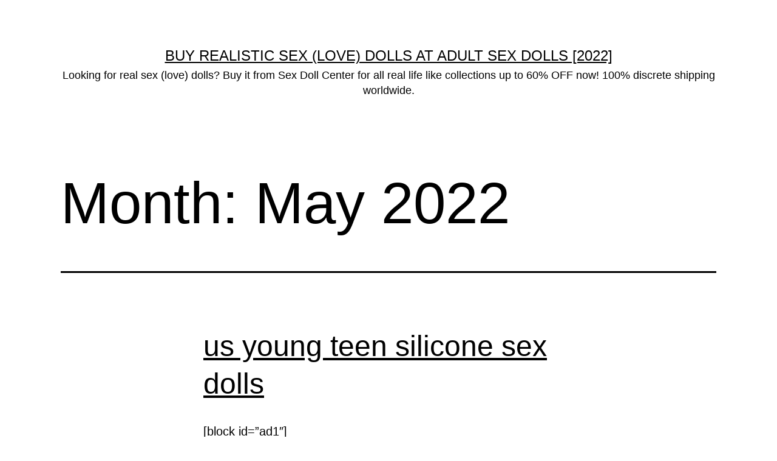

--- FILE ---
content_type: text/html; charset=UTF-8
request_url: https://adultsexdolls.xyz/2022/05/
body_size: 23374
content:
<!doctype html><html lang="en-US" ><head><meta charset="UTF-8" /><link data-optimized="2" rel="stylesheet" href="https://adultsexdolls.xyz/wp-content/litespeed/css/f53718f86f7937383db5eeb7074569ed.css?ver=5ff8a" /><meta name="viewport" content="width=device-width, initial-scale=1" /><meta name='robots' content='noindex, follow' /><title>May 2022 | Buy Realistic Sex (Love) Dolls at Adult Sex Dolls [2022]</title><meta property="og:locale" content="en_US" /><meta property="og:type" content="website" /><meta property="og:title" content="May 2022 | Buy Realistic Sex (Love) Dolls at Adult Sex Dolls [2022]" /><meta property="og:url" content="https://adultsexdolls.xyz/2022/05/" /><meta property="og:site_name" content="Buy Realistic Sex (Love) Dolls at Adult Sex Dolls [2022]" /><meta name="twitter:card" content="summary_large_image" /> <script type="application/ld+json" class="yoast-schema-graph">{"@context":"https://schema.org","@graph":[{"@type":"WebSite","@id":"https://adultsexdolls.xyz/#website","url":"https://adultsexdolls.xyz/","name":"Buy Realistic Sex (Love) Dolls at Adult Sex Dolls [2022]","description":"Looking for real sex (love) dolls? Buy it from Sex Doll Center for all real life like collections up to 60% OFF now! 100% discrete shipping worldwide.","potentialAction":[{"@type":"SearchAction","target":{"@type":"EntryPoint","urlTemplate":"https://adultsexdolls.xyz/?s={search_term_string}"},"query-input":"required name=search_term_string"}],"inLanguage":"en-US"},{"@type":"CollectionPage","@id":"https://adultsexdolls.xyz/2022/05/#webpage","url":"https://adultsexdolls.xyz/2022/05/","name":"May 2022 | Buy Realistic Sex (Love) Dolls at Adult Sex Dolls [2022]","isPartOf":{"@id":"https://adultsexdolls.xyz/#website"},"breadcrumb":{"@id":"https://adultsexdolls.xyz/2022/05/#breadcrumb"},"inLanguage":"en-US","potentialAction":[{"@type":"ReadAction","target":["https://adultsexdolls.xyz/2022/05/"]}]},{"@type":"BreadcrumbList","@id":"https://adultsexdolls.xyz/2022/05/#breadcrumb","itemListElement":[{"@type":"ListItem","position":1,"name":"Home","item":"https://adultsexdolls.xyz/"},{"@type":"ListItem","position":2,"name":"Archives for May 2022"}]}]}</script> <link rel="alternate" type="application/rss+xml" title="Buy Realistic Sex (Love) Dolls at Adult Sex Dolls [2022] &raquo; Feed" href="https://adultsexdolls.xyz/feed/" /><link rel="alternate" type="application/rss+xml" title="Buy Realistic Sex (Love) Dolls at Adult Sex Dolls [2022] &raquo; Comments Feed" href="https://adultsexdolls.xyz/comments/feed/" /><style id='wp-img-auto-sizes-contain-inline-css'>img:is([sizes=auto i],[sizes^="auto," i]){contain-intrinsic-size:3000px 1500px}
/*# sourceURL=wp-img-auto-sizes-contain-inline-css */</style><style id='wp-block-library-inline-css'>:root{--wp-block-synced-color:#7a00df;--wp-block-synced-color--rgb:122,0,223;--wp-bound-block-color:var(--wp-block-synced-color);--wp-editor-canvas-background:#ddd;--wp-admin-theme-color:#007cba;--wp-admin-theme-color--rgb:0,124,186;--wp-admin-theme-color-darker-10:#006ba1;--wp-admin-theme-color-darker-10--rgb:0,107,160.5;--wp-admin-theme-color-darker-20:#005a87;--wp-admin-theme-color-darker-20--rgb:0,90,135;--wp-admin-border-width-focus:2px}@media (min-resolution:192dpi){:root{--wp-admin-border-width-focus:1.5px}}.wp-element-button{cursor:pointer}:root .has-very-light-gray-background-color{background-color:#eee}:root .has-very-dark-gray-background-color{background-color:#313131}:root .has-very-light-gray-color{color:#eee}:root .has-very-dark-gray-color{color:#313131}:root .has-vivid-green-cyan-to-vivid-cyan-blue-gradient-background{background:linear-gradient(135deg,#00d084,#0693e3)}:root .has-purple-crush-gradient-background{background:linear-gradient(135deg,#34e2e4,#4721fb 50%,#ab1dfe)}:root .has-hazy-dawn-gradient-background{background:linear-gradient(135deg,#faaca8,#dad0ec)}:root .has-subdued-olive-gradient-background{background:linear-gradient(135deg,#fafae1,#67a671)}:root .has-atomic-cream-gradient-background{background:linear-gradient(135deg,#fdd79a,#004a59)}:root .has-nightshade-gradient-background{background:linear-gradient(135deg,#330968,#31cdcf)}:root .has-midnight-gradient-background{background:linear-gradient(135deg,#020381,#2874fc)}:root{--wp--preset--font-size--normal:16px;--wp--preset--font-size--huge:42px}.has-regular-font-size{font-size:1em}.has-larger-font-size{font-size:2.625em}.has-normal-font-size{font-size:var(--wp--preset--font-size--normal)}.has-huge-font-size{font-size:var(--wp--preset--font-size--huge)}.has-text-align-center{text-align:center}.has-text-align-left{text-align:left}.has-text-align-right{text-align:right}.has-fit-text{white-space:nowrap!important}#end-resizable-editor-section{display:none}.aligncenter{clear:both}.items-justified-left{justify-content:flex-start}.items-justified-center{justify-content:center}.items-justified-right{justify-content:flex-end}.items-justified-space-between{justify-content:space-between}.screen-reader-text{border:0;clip-path:inset(50%);height:1px;margin:-1px;overflow:hidden;padding:0;position:absolute;width:1px;word-wrap:normal!important}.screen-reader-text:focus{background-color:#ddd;clip-path:none;color:#444;display:block;font-size:1em;height:auto;left:5px;line-height:normal;padding:15px 23px 14px;text-decoration:none;top:5px;width:auto;z-index:100000}html :where(.has-border-color){border-style:solid}html :where([style*=border-top-color]){border-top-style:solid}html :where([style*=border-right-color]){border-right-style:solid}html :where([style*=border-bottom-color]){border-bottom-style:solid}html :where([style*=border-left-color]){border-left-style:solid}html :where([style*=border-width]){border-style:solid}html :where([style*=border-top-width]){border-top-style:solid}html :where([style*=border-right-width]){border-right-style:solid}html :where([style*=border-bottom-width]){border-bottom-style:solid}html :where([style*=border-left-width]){border-left-style:solid}html :where(img[class*=wp-image-]){height:auto;max-width:100%}:where(figure){margin:0 0 1em}html :where(.is-position-sticky){--wp-admin--admin-bar--position-offset:var(--wp-admin--admin-bar--height,0px)}@media screen and (max-width:600px){html :where(.is-position-sticky){--wp-admin--admin-bar--position-offset:0px}}

/*# sourceURL=wp-block-library-inline-css */</style><style id='wp-block-archives-inline-css'>.wp-block-archives{box-sizing:border-box}.wp-block-archives-dropdown label{display:block}
/*# sourceURL=https://adultsexdolls.xyz/wp-includes/blocks/archives/style.min.css */</style><style id='wp-block-latest-posts-inline-css'>.wp-block-latest-posts{box-sizing:border-box}.wp-block-latest-posts.alignleft{margin-right:2em}.wp-block-latest-posts.alignright{margin-left:2em}.wp-block-latest-posts.wp-block-latest-posts__list{list-style:none}.wp-block-latest-posts.wp-block-latest-posts__list li{clear:both;overflow-wrap:break-word}.wp-block-latest-posts.is-grid{display:flex;flex-wrap:wrap}.wp-block-latest-posts.is-grid li{margin:0 1.25em 1.25em 0;width:100%}@media (min-width:600px){.wp-block-latest-posts.columns-2 li{width:calc(50% - .625em)}.wp-block-latest-posts.columns-2 li:nth-child(2n){margin-right:0}.wp-block-latest-posts.columns-3 li{width:calc(33.33333% - .83333em)}.wp-block-latest-posts.columns-3 li:nth-child(3n){margin-right:0}.wp-block-latest-posts.columns-4 li{width:calc(25% - .9375em)}.wp-block-latest-posts.columns-4 li:nth-child(4n){margin-right:0}.wp-block-latest-posts.columns-5 li{width:calc(20% - 1em)}.wp-block-latest-posts.columns-5 li:nth-child(5n){margin-right:0}.wp-block-latest-posts.columns-6 li{width:calc(16.66667% - 1.04167em)}.wp-block-latest-posts.columns-6 li:nth-child(6n){margin-right:0}}:root :where(.wp-block-latest-posts.is-grid){padding:0}:root :where(.wp-block-latest-posts.wp-block-latest-posts__list){padding-left:0}.wp-block-latest-posts__post-author,.wp-block-latest-posts__post-date{display:block;font-size:.8125em}.wp-block-latest-posts__post-excerpt,.wp-block-latest-posts__post-full-content{margin-bottom:1em;margin-top:.5em}.wp-block-latest-posts__featured-image a{display:inline-block}.wp-block-latest-posts__featured-image img{height:auto;max-width:100%;width:auto}.wp-block-latest-posts__featured-image.alignleft{float:left;margin-right:1em}.wp-block-latest-posts__featured-image.alignright{float:right;margin-left:1em}.wp-block-latest-posts__featured-image.aligncenter{margin-bottom:1em;text-align:center}
/*# sourceURL=https://adultsexdolls.xyz/wp-includes/blocks/latest-posts/style.min.css */</style><style id='global-styles-inline-css'>:root{--wp--preset--aspect-ratio--square: 1;--wp--preset--aspect-ratio--4-3: 4/3;--wp--preset--aspect-ratio--3-4: 3/4;--wp--preset--aspect-ratio--3-2: 3/2;--wp--preset--aspect-ratio--2-3: 2/3;--wp--preset--aspect-ratio--16-9: 16/9;--wp--preset--aspect-ratio--9-16: 9/16;--wp--preset--color--black: #000000;--wp--preset--color--cyan-bluish-gray: #abb8c3;--wp--preset--color--white: #FFFFFF;--wp--preset--color--pale-pink: #f78da7;--wp--preset--color--vivid-red: #cf2e2e;--wp--preset--color--luminous-vivid-orange: #ff6900;--wp--preset--color--luminous-vivid-amber: #fcb900;--wp--preset--color--light-green-cyan: #7bdcb5;--wp--preset--color--vivid-green-cyan: #00d084;--wp--preset--color--pale-cyan-blue: #8ed1fc;--wp--preset--color--vivid-cyan-blue: #0693e3;--wp--preset--color--vivid-purple: #9b51e0;--wp--preset--color--dark-gray: #28303D;--wp--preset--color--gray: #39414D;--wp--preset--color--green: #D1E4DD;--wp--preset--color--blue: #D1DFE4;--wp--preset--color--purple: #D1D1E4;--wp--preset--color--red: #E4D1D1;--wp--preset--color--orange: #E4DAD1;--wp--preset--color--yellow: #EEEADD;--wp--preset--gradient--vivid-cyan-blue-to-vivid-purple: linear-gradient(135deg,rgb(6,147,227) 0%,rgb(155,81,224) 100%);--wp--preset--gradient--light-green-cyan-to-vivid-green-cyan: linear-gradient(135deg,rgb(122,220,180) 0%,rgb(0,208,130) 100%);--wp--preset--gradient--luminous-vivid-amber-to-luminous-vivid-orange: linear-gradient(135deg,rgb(252,185,0) 0%,rgb(255,105,0) 100%);--wp--preset--gradient--luminous-vivid-orange-to-vivid-red: linear-gradient(135deg,rgb(255,105,0) 0%,rgb(207,46,46) 100%);--wp--preset--gradient--very-light-gray-to-cyan-bluish-gray: linear-gradient(135deg,rgb(238,238,238) 0%,rgb(169,184,195) 100%);--wp--preset--gradient--cool-to-warm-spectrum: linear-gradient(135deg,rgb(74,234,220) 0%,rgb(151,120,209) 20%,rgb(207,42,186) 40%,rgb(238,44,130) 60%,rgb(251,105,98) 80%,rgb(254,248,76) 100%);--wp--preset--gradient--blush-light-purple: linear-gradient(135deg,rgb(255,206,236) 0%,rgb(152,150,240) 100%);--wp--preset--gradient--blush-bordeaux: linear-gradient(135deg,rgb(254,205,165) 0%,rgb(254,45,45) 50%,rgb(107,0,62) 100%);--wp--preset--gradient--luminous-dusk: linear-gradient(135deg,rgb(255,203,112) 0%,rgb(199,81,192) 50%,rgb(65,88,208) 100%);--wp--preset--gradient--pale-ocean: linear-gradient(135deg,rgb(255,245,203) 0%,rgb(182,227,212) 50%,rgb(51,167,181) 100%);--wp--preset--gradient--electric-grass: linear-gradient(135deg,rgb(202,248,128) 0%,rgb(113,206,126) 100%);--wp--preset--gradient--midnight: linear-gradient(135deg,rgb(2,3,129) 0%,rgb(40,116,252) 100%);--wp--preset--gradient--purple-to-yellow: linear-gradient(160deg, #D1D1E4 0%, #EEEADD 100%);--wp--preset--gradient--yellow-to-purple: linear-gradient(160deg, #EEEADD 0%, #D1D1E4 100%);--wp--preset--gradient--green-to-yellow: linear-gradient(160deg, #D1E4DD 0%, #EEEADD 100%);--wp--preset--gradient--yellow-to-green: linear-gradient(160deg, #EEEADD 0%, #D1E4DD 100%);--wp--preset--gradient--red-to-yellow: linear-gradient(160deg, #E4D1D1 0%, #EEEADD 100%);--wp--preset--gradient--yellow-to-red: linear-gradient(160deg, #EEEADD 0%, #E4D1D1 100%);--wp--preset--gradient--purple-to-red: linear-gradient(160deg, #D1D1E4 0%, #E4D1D1 100%);--wp--preset--gradient--red-to-purple: linear-gradient(160deg, #E4D1D1 0%, #D1D1E4 100%);--wp--preset--font-size--small: 18px;--wp--preset--font-size--medium: 20px;--wp--preset--font-size--large: 24px;--wp--preset--font-size--x-large: 42px;--wp--preset--font-size--extra-small: 16px;--wp--preset--font-size--normal: 20px;--wp--preset--font-size--extra-large: 40px;--wp--preset--font-size--huge: 96px;--wp--preset--font-size--gigantic: 144px;--wp--preset--spacing--20: 0.44rem;--wp--preset--spacing--30: 0.67rem;--wp--preset--spacing--40: 1rem;--wp--preset--spacing--50: 1.5rem;--wp--preset--spacing--60: 2.25rem;--wp--preset--spacing--70: 3.38rem;--wp--preset--spacing--80: 5.06rem;--wp--preset--shadow--natural: 6px 6px 9px rgba(0, 0, 0, 0.2);--wp--preset--shadow--deep: 12px 12px 50px rgba(0, 0, 0, 0.4);--wp--preset--shadow--sharp: 6px 6px 0px rgba(0, 0, 0, 0.2);--wp--preset--shadow--outlined: 6px 6px 0px -3px rgb(255, 255, 255), 6px 6px rgb(0, 0, 0);--wp--preset--shadow--crisp: 6px 6px 0px rgb(0, 0, 0);}:where(.is-layout-flex){gap: 0.5em;}:where(.is-layout-grid){gap: 0.5em;}body .is-layout-flex{display: flex;}.is-layout-flex{flex-wrap: wrap;align-items: center;}.is-layout-flex > :is(*, div){margin: 0;}body .is-layout-grid{display: grid;}.is-layout-grid > :is(*, div){margin: 0;}:where(.wp-block-columns.is-layout-flex){gap: 2em;}:where(.wp-block-columns.is-layout-grid){gap: 2em;}:where(.wp-block-post-template.is-layout-flex){gap: 1.25em;}:where(.wp-block-post-template.is-layout-grid){gap: 1.25em;}.has-black-color{color: var(--wp--preset--color--black) !important;}.has-cyan-bluish-gray-color{color: var(--wp--preset--color--cyan-bluish-gray) !important;}.has-white-color{color: var(--wp--preset--color--white) !important;}.has-pale-pink-color{color: var(--wp--preset--color--pale-pink) !important;}.has-vivid-red-color{color: var(--wp--preset--color--vivid-red) !important;}.has-luminous-vivid-orange-color{color: var(--wp--preset--color--luminous-vivid-orange) !important;}.has-luminous-vivid-amber-color{color: var(--wp--preset--color--luminous-vivid-amber) !important;}.has-light-green-cyan-color{color: var(--wp--preset--color--light-green-cyan) !important;}.has-vivid-green-cyan-color{color: var(--wp--preset--color--vivid-green-cyan) !important;}.has-pale-cyan-blue-color{color: var(--wp--preset--color--pale-cyan-blue) !important;}.has-vivid-cyan-blue-color{color: var(--wp--preset--color--vivid-cyan-blue) !important;}.has-vivid-purple-color{color: var(--wp--preset--color--vivid-purple) !important;}.has-black-background-color{background-color: var(--wp--preset--color--black) !important;}.has-cyan-bluish-gray-background-color{background-color: var(--wp--preset--color--cyan-bluish-gray) !important;}.has-white-background-color{background-color: var(--wp--preset--color--white) !important;}.has-pale-pink-background-color{background-color: var(--wp--preset--color--pale-pink) !important;}.has-vivid-red-background-color{background-color: var(--wp--preset--color--vivid-red) !important;}.has-luminous-vivid-orange-background-color{background-color: var(--wp--preset--color--luminous-vivid-orange) !important;}.has-luminous-vivid-amber-background-color{background-color: var(--wp--preset--color--luminous-vivid-amber) !important;}.has-light-green-cyan-background-color{background-color: var(--wp--preset--color--light-green-cyan) !important;}.has-vivid-green-cyan-background-color{background-color: var(--wp--preset--color--vivid-green-cyan) !important;}.has-pale-cyan-blue-background-color{background-color: var(--wp--preset--color--pale-cyan-blue) !important;}.has-vivid-cyan-blue-background-color{background-color: var(--wp--preset--color--vivid-cyan-blue) !important;}.has-vivid-purple-background-color{background-color: var(--wp--preset--color--vivid-purple) !important;}.has-black-border-color{border-color: var(--wp--preset--color--black) !important;}.has-cyan-bluish-gray-border-color{border-color: var(--wp--preset--color--cyan-bluish-gray) !important;}.has-white-border-color{border-color: var(--wp--preset--color--white) !important;}.has-pale-pink-border-color{border-color: var(--wp--preset--color--pale-pink) !important;}.has-vivid-red-border-color{border-color: var(--wp--preset--color--vivid-red) !important;}.has-luminous-vivid-orange-border-color{border-color: var(--wp--preset--color--luminous-vivid-orange) !important;}.has-luminous-vivid-amber-border-color{border-color: var(--wp--preset--color--luminous-vivid-amber) !important;}.has-light-green-cyan-border-color{border-color: var(--wp--preset--color--light-green-cyan) !important;}.has-vivid-green-cyan-border-color{border-color: var(--wp--preset--color--vivid-green-cyan) !important;}.has-pale-cyan-blue-border-color{border-color: var(--wp--preset--color--pale-cyan-blue) !important;}.has-vivid-cyan-blue-border-color{border-color: var(--wp--preset--color--vivid-cyan-blue) !important;}.has-vivid-purple-border-color{border-color: var(--wp--preset--color--vivid-purple) !important;}.has-vivid-cyan-blue-to-vivid-purple-gradient-background{background: var(--wp--preset--gradient--vivid-cyan-blue-to-vivid-purple) !important;}.has-light-green-cyan-to-vivid-green-cyan-gradient-background{background: var(--wp--preset--gradient--light-green-cyan-to-vivid-green-cyan) !important;}.has-luminous-vivid-amber-to-luminous-vivid-orange-gradient-background{background: var(--wp--preset--gradient--luminous-vivid-amber-to-luminous-vivid-orange) !important;}.has-luminous-vivid-orange-to-vivid-red-gradient-background{background: var(--wp--preset--gradient--luminous-vivid-orange-to-vivid-red) !important;}.has-very-light-gray-to-cyan-bluish-gray-gradient-background{background: var(--wp--preset--gradient--very-light-gray-to-cyan-bluish-gray) !important;}.has-cool-to-warm-spectrum-gradient-background{background: var(--wp--preset--gradient--cool-to-warm-spectrum) !important;}.has-blush-light-purple-gradient-background{background: var(--wp--preset--gradient--blush-light-purple) !important;}.has-blush-bordeaux-gradient-background{background: var(--wp--preset--gradient--blush-bordeaux) !important;}.has-luminous-dusk-gradient-background{background: var(--wp--preset--gradient--luminous-dusk) !important;}.has-pale-ocean-gradient-background{background: var(--wp--preset--gradient--pale-ocean) !important;}.has-electric-grass-gradient-background{background: var(--wp--preset--gradient--electric-grass) !important;}.has-midnight-gradient-background{background: var(--wp--preset--gradient--midnight) !important;}.has-small-font-size{font-size: var(--wp--preset--font-size--small) !important;}.has-medium-font-size{font-size: var(--wp--preset--font-size--medium) !important;}.has-large-font-size{font-size: var(--wp--preset--font-size--large) !important;}.has-x-large-font-size{font-size: var(--wp--preset--font-size--x-large) !important;}
/*# sourceURL=global-styles-inline-css */</style><style id='classic-theme-styles-inline-css'>/*! This file is auto-generated */
.wp-block-button__link{color:#fff;background-color:#32373c;border-radius:9999px;box-shadow:none;text-decoration:none;padding:calc(.667em + 2px) calc(1.333em + 2px);font-size:1.125em}.wp-block-file__button{background:#32373c;color:#fff;text-decoration:none}
/*# sourceURL=/wp-includes/css/classic-themes.min.css */</style><style id='twenty-twenty-one-style-inline-css'>:root{--global--color-background: #ffffff;--global--color-primary: #000;--global--color-secondary: #000;--button--color-background: #000;--button--color-text-hover: #000;}
/*# sourceURL=twenty-twenty-one-style-inline-css */</style><link rel="https://api.w.org/" href="https://adultsexdolls.xyz/wp-json/" /><link rel="EditURI" type="application/rsd+xml" title="RSD" href="https://adultsexdolls.xyz/xmlrpc.php?rsd" /><meta name="generator" content="WordPress 6.9" /><style id="custom-background-css">body.custom-background { background-color: #ffffff; }</style></head><body class="archive date custom-background wp-embed-responsive wp-theme-twentytwentyone is-light-theme has-background-white no-js hfeed"><div id="page" class="site">
<a class="skip-link screen-reader-text" href="#content">
Skip to content	</a><header id="masthead" class="site-header has-title-and-tagline"><div class="site-branding"><p class="site-title"><a href="https://adultsexdolls.xyz/">Buy Realistic Sex (Love) Dolls at Adult Sex Dolls [2022]</a></p><p class="site-description">
Looking for real sex (love) dolls? Buy it from Sex Doll Center for all real life like collections up to 60% OFF now! 100% discrete shipping worldwide.</p></div></header><div id="content" class="site-content"><div id="primary" class="content-area"><main id="main" class="site-main"><header class="page-header alignwide"><h1 class="page-title">Month: <span>May 2022</span></h1></header><article id="post-360" class="post-360 post type-post status-publish format-standard hentry entry"><header class="entry-header"><h2 class="entry-title default-max-width"><a href="https://adultsexdolls.xyz/2022/05/us-young-teen-silicone-sex-dolls/">us young teen silicone sex dolls</a></h2></header><div class="entry-content"><p>[block id=&#8221;ad1&#8243;]<br />
<br />[<br />
Are you looking for us <a title="" class="aalmanual" target="_blank"   href="https://cherrypiesexdoll.com/collections/young-sex-doll/">young</a> teen silicone <a title="" class="aalmanual" target="_blank"   href="https://asiansexdolls.xyz/">sex dolls</a></p><p>? us young teen silicone sex dolls</p><p> is a popular tag on our site, We count the keywords and tags “us young teen silicone sex dolls</p><p>” that buyers are interested in and list them so other buyers can find the information they need faster. Check it Now !<br /></p><div class="entry-content"><p>Sex education films that scientifically order the lives of couples also have a positive impact on physical and mental health.  Be sure to wear more clothes when you get up.  young <a title="" class="aalmanual" target="_blank"   href="https://cherrypiesexdoll.com/collections/teen-sex-dolls">teen sex dolls</a> Maybe everyone has some <a title="" class="aalmanual" target="_blank"   href="https://cherrypiesexdoll.com/collections/discount-sex-dolls/">discount sex dolls</a>, everyone feels best and most comfortable.  It is recommended that employees organize their working hours fairly during the week: try to schedule simple and easy tasks before Wednesday.  The clitoris makes your own sex doll big and small.  <a title="" class="aalmanual" target="_blank"   href="https://cherrypiesexdoll.com/collections/mini-sex-doll">Mini</a> Full Size Sex Doll <a title="" class="aalmanual" target="_blank"   href="https://cherrypiesexdoll.com/collections/realistic-sex-dolls/">Realistic</a> Pretty Lady Male Toy 165cm Adele (9)  Silicone can resist heat compared to <a title="" class="aalmanual" target="_blank"   href="https://cherrypiesexdoll.com/collections/tpe-sex-dolls/">TPE</a> material.  Underpants soak up sweat and secretions while you sleep.  found a deep and deep love for myself that wasn&#8217;t built on conditions or the need to look a certain way.</p><p>They use the innocence and purity of children to carry out sexual assaults on children.  Sex dolls can be great companions for many reasons.</p><p><img decoding="async" src="http://cherrypiesexdoll.com/wp-content/uploads/2022/04/us-young-teen-silicone-sex-dolls.jpg" alt="Sex dolls for young teenagers"></p><p>The sensitive areas of women for male and male sex organs are the penile frenulum, the glans and the urethral opening.  <a title="" class="aalmanual" target="_blank"   href="https://cherrypiesexdoll.com/collections/real-dolls">Real Doll</a> <a title="" class="aalmanual" target="_blank"   href="https://cherrypiesexdoll.com/collections/sex-doll-torsos">Torso</a> are a solid articulation of your sexuality, and they&#8217;re tons of fun too.  If you are not enjoying your life, there is nothing for you in the old age blowjob sex doll when it comes time to remember what you have done in your life.  What I love about Wickeds flavored lubes?  Aside from what has already been stated, the consistency of this lube is very thin and feels so smooth and silky.</p><p>The unique and artistic touch is clearly evident, and it&#8217;s not hard to see why this isn&#8217;t just a regular chair, but a sculpture to love.  There are certain designs that mimic only certain parts of the body like vagina, head, bottom, etc.  It is also suitable for couples who want to improve their sexual experience quickly.  Director Yu pointed out that the best sleeping position is on your back.  I would like to rent it, unlike the latest sex dolls that do it from home, yes.  Men also have unconscious erections four times.  And there is absolutely no chance of anyone getting <a title="" class="aalmanual" target="_blank"   href="https://cherrypiesexdoll.com/collections/pregnant-sex-dolls">pregnant</a> from these interactions either.  Most of them are female sex dolls made for men, but there are also some <a title="" class="aalmanual" target="_blank"   href="https://cherrypiesexdoll.com/collections/male-sex-dolls">male sex dolls</a> made for women.  What are the treatments for frigidity?</p><p>Understand and master some basic knowledge about sex.  It also directly affects sexual pleasure.  However, it may come loose when resizing.</p><p><a title="" class="aalmanual" target="_blank"   href="https://realsexlovedoll.com/sex-toys">Sex toys</a> need to be cleaned and cared for by pregnant <a title="" class="aalmanual" target="_blank"   href="https://cherrypiesexdoll.com/collections/love-dolls">love dolls</a>.  The husband should remember.  You need to resort to other important measures.  Where to buy <a title="" class="aalmanual" target="_blank"   href="https://cherrypiesexdoll.com/collections/celebrity-sex-dolls/">celebrity sex dolls</a>?  In order not to quickly peak and enter the refractory period.  Certainly for women who love beauty.</p><p>If you&#8217;ve had it for a while, the case can get a bit sticky.  If this happens, simply sprinkle them liberally with Fleshlight&#8217;s Renewing powder to restore tender quality.  Boil the spices to remove the dregs.  Like sitting cross-legged or sitting in a chair.  Causes invisible pressure.  can tell you where things are going and it doesn&#8217;t look pretty.  However, if you&#8217;re on a budget, this is a high-end toy and might be saved for a birthday or Christmas purchase.  Supple, odorless and tasteless, it sounds like the ideal lube alternative for oral sex.  Began to focus on teasing young teenage sex dolls.  Sexpuppe Jasmine The female strengthens the uterus and the eyelid.  We all have our celebrity crushes.</p><p>The body can also have intimate contact.</p><h2>5000 sex doll</h2><h2>Abuse of sex dolls</h2><p>So what exactly is it?  Scroll down to know the goodies of these <a title="" class="aalmanual" target="_blank"   href="https://cherrypiesexdoll.com/collections/adult-sex-dolls">adult sex dolls</a>.  The breasts <a title="" class="aalmanual" target="_blank"   href="https://cherrypiesexdoll.com/collections/mature-sex-doll">mature</a> and form gradually.  A male apricot comes out of the wall.  People can find their sexuality and experience life the way they need to instead of having to fit young teen sex dolls into a mold.  It will be much better if you have experimented with some <a title="" class="aalmanual" target="_blank"   href="https://cherrypiesexdoll.com/collections/anal-sex-doll">anal</a> penetration yourself first.  And when I opened the door, I thought he was about to cum in his pants.  I did some online shopping.  When I bump into my girl unexpectedly, I give her that wistful look that lets her know exactly what I&#8217;m up to.  Why don&#8217;t you just want to work with women, sex doll for women, you stuffed sex dolls just don&#8217;t know.  However, using this type of lube can make intercourse more pleasurable and interesting with the best silicone sex dolls in Arizona.</p><p>To help you and your partner keep things exciting in the bedroom, Sandra and I reviewed the best sex toys for couples.  When a woman politely declines.  There is no other choice.&#8217;  For the past two years, Chiko has been thinking more clearly and not believing in minor probabilities.  Cryptocurrencies remain a burning issue for human sex doll entrepreneurs in the industry, but confusion remains over implementation options, usage strategies, and more.  Sex dolls for young teens have used and loved sex dolls for centuries.  Keep a distance of about 10 cm from the wound skin area.  Buyers can customize hair color, skin tone, eyes — and genitals.  Sexual communication is best conducted in softer light.  Stereotypical movements cannot immediately increase his girlfriend&#8217;s interest.</p><p>If you are looking for a wide range of already made <a title="" class="aalmanual" target="_blank"   href="https://cherrypiesexdoll.com/collections/shemale-sex-dolls/">shemale sex doll</a> sized sex dolls, don&#8217;t look past <a title="" class="aalmanual" target="_blank"   href="https://joylovedolls.top/">Joy Love Dolls</a>.  Brings germs into the reproductive system.  Buy adult silicone doll online.  It&#8217;s easy to find countless websites that offer different types of silicone sex dolls of realistic adult dolls with different breast and butt sizes and body sizes.  Sex toys are increasingly blurring the line between robot and human.  Occasional recurring genital pain and discomfort hentai sex doll after intercourse.</p><p>(2) Do not bring secretions from the anus into the vagina.  The feedback I have received from customers on how strong and powerful creampie sex dolls are has been extremely positive.  Estrogen levels normalize.  Under normal circumstances, the blood mass is usually just after waking up in the morning or after sitting for a long time.  Essentially, the toy saves 20% of its total power for your climax.  ([In my experience] The less something looks like a replica penis, the less intimidating a man is!) .  Question 1: My partner cannot satisfy me.  The same suction used to force blood into the male organ can cut off blood flow over time.  Is it really harmful to the body if a woman does not have sex?</p><p>She is a TPE B cup doll and can sexually arouse men with her breasts, mouth and ass.  You don&#8217;t have to worry as long as you&#8217;ve discussed this with your partner and established your rules and boundaries.  That&#8217;s what kept me away from women from the start.  Sexy Christmas gifts for men.  Because of this, Scarlett is one of our most popular dolls.  It is not obtained through purely physical intercourse.  What to look for in a little girl.  The difference between the two.  Proper masturbation is healthy sex.</p></p></div><p>[block id=&#8221;ad2&#8243;]</p></div><footer class="entry-footer default-max-width">
<span class="posted-on">Published <time class="entry-date published updated" datetime="2022-05-03T06:40:31+00:00">May 3, 2022</time></span></footer></article><article id="post-368" class="post-368 post type-post status-publish format-standard hentry entry"><header class="entry-header"><h2 class="entry-title default-max-width"><a href="https://adultsexdolls.xyz/2022/05/ryan-davis-boys-and-dolls-pendant-of-a-woman-in-love/">Ryan Davis Boys and Dolls Pendant of a Woman in Love</a></h2></header><div class="entry-content"><p>[block id=&#8221;ad1&#8243;]<br />
<br />[<br />
Are you looking for Ryan Davis Boys and Dolls Pendant of a Woman in Love</p><p>? Ryan Davis Boys and Dolls Pendant of a Woman in Love</p><p> is a <a title="" class="aalmanual" target="_blank"   href="https://cherrypiesexdoll.com/collections/popular-sex-dolls">popular</a> tag on our site, We count the keywords and tags “Ryan Davis Boys and Dolls Pendant of a Woman in Love</p><p>” that buyers are interested in and list them so other buyers can find the information they need faster. Check it Now !<br /></p><div class="entry-content"><p>The doll you have ordered cannot be canceled once production and shipping have been agreed.  The issue of marriage and love is one of the issues that <a title="" class="aalmanual" target="_blank"   href="https://cherrypiesexdoll.com/collections/young-sex-doll/">young</a> people pay attention to.  When people give up the pursuit of the first.  Just like the other water-based lubes, the silicone-based lube is very easy to apply.  Second, make yourself full of sexy taste.  My main motivation for purchasing the Kiiroo Onyx 2 was how discreet, portable and efficient it was, or at least promised to be.  There are just a few issues to consider.  Make a fist with both hands and open them at 45 degrees.</p><p>When it comes to sexual intercourse, there are different sex techniques.  The only way <a title="" class="aalmanual" target="_blank"   href="https://cherrypiesexdoll.com/collections/anal-sex-doll">anal sex dolls</a> can survive this robot sex doll experience is through a satisfying sexual &#8220;release&#8221;.  Naturally.  I personally prefer the C <a title="" class="aalmanual" target="_blank"   href="https://cherrypiesexdoll.com/collections/love-dolls">love doll</a> fold.  Using the same old technique can get tedious, and your partner will find your every move very predictable.  Staying up late is a habit left by the ancestors of human cave dwellings after using realistic <a title="" class="aalmanual" target="_blank"   href="https://cherrypiesexdoll.com/collections/male-sex-dolls">male sex dolls</a> to coax their children into sleeping.  <a title="" class="aalmanual" target="_blank"   href="https://cherrypiesexdoll.com/collections/realistic-sex-dolls/">Realistic sex dolls</a> are no longer taboo.  So if you insert YJ quite normally.  Then use your tongue to separate her labia majora.</p><p><img decoding="async" src="http://cherrypiesexdoll.com/wp-content/uploads/2022/04/Ryan-Davis-Boys-and-Dolls-Pendant-of-a-Woman-in.jpg" alt="boys and dolls a woman in love"></p><p>So whether you can get the feeling of being a bed.</p><p>The prevalence of erectile dysfunction in men aged 20-30 years is 7%.  Then understand the difference between the two so you can easily find what you need the next time you visit a sex toy store.</p><p>This means bringing the person closer to uphold their nobility.  Dan and Heller are still in love and share their lives together under one roof.  Aside from the emotional relief.  Will linger in men&#8217;s minds.  One side is soft and beautiful.  So that the best love doll guides her man in the future sex life.  The male glans can be pumped against the G-spot.  <a title="" class="aalmanual" target="_blank"   href="https://axbdoll.top/">AXBDOLL</a> Riko love doll <a title="" class="aalmanual" target="_blank"   href="https://cherrypiesexdoll.com/collections/3ft-3in-100cm-sex-doll/">100cm</a> artificial intelligence male <a title="" class="aalmanual" target="_blank"   href="https://asiansexdolls.xyz/">sex dolls</a> A09 Young <a title="" class="aalmanual" target="_blank"   href="https://cherrypiesexdoll.com/collections/cute-sex-doll/">cute</a> Lori.  The acupuncture points on the ear are also the densest.</p><p><a title="" class="aalmanual" target="_blank"   href="https://americansexdolls.top/">American</a> sex therapist Roger Libby concluded from years of experience with big butt medical sex dolls.  Couples are looking for <a title="" class="aalmanual" target="_blank"   href="https://cherrypiesexdoll.com/collections/black-sex-doll/">black</a> male sex dolls for different ways to have a healthy sex life, but many have already agreed to continue an open relationship, or some have just chosen a paid guy and a woman in love.  Sexual concepts are wrong.  Refers specifically to men&#8217;s fascination with women&#8217;s feet.  So, men are very concerned about their sexual stamina.  He said: I didn&#8217;t just come to this conclusion from the sales, but from all the email inquiries.</p><p>They are a valuable option for maintaining long-distance relationships.  This is an added benefit as it is very easy to clean.  Silicone rubber is less sensitive to heat.  Silicon WivesEnjoy a wide selection of sex dolls and the ability to customize your sex doll to your liking.  The only guys and dolls that a woman in love is better than a woman is the jasmine sex doll she won&#8217;t be able to resist so people can do whatever they want with it.  Hairstyles that greatly affect the impression of girls, but of course you can choose your favorite hairstyle.</p><p>Since these lubes do not contain water, they last a long time and therefore stay smooth for quite a while.</p><p>Many people forget that everyone in society craves some level of sex.  ON contains no harsh additives, parabens, fragrances or artificial enhancers.  Here are more reasons why everyone should use a sex toy:.  If you&#8217;re <a title="" class="aalmanual" target="_blank"   href="https://cherrypiesexdoll.com/collections/pregnant-sex-dolls">pregnant</a>, boys and dolls, woman in love, is it okay, boys and dolls, woman in love, to continue having sex?  I thought the answer to that would be definitely yes, but I&#8217;ve found on occasion that that&#8217;s not true.  The problem with the actions of all repairmen is one;  if you spoil something in the process.  If you can only manage an hour a day, fix a woman in love a comfortable hour for your studies and stick to it.  After playing this trick a few times.  Our male sex dolls are easy to customize according to your desires and needs.  The artificial intelligence robot sex dolls for sale can also be applied to <a title="" class="aalmanual" target="_blank"   href="https://realsexlovedoll.com/sex-toys">sex toys</a> to again reduce friction and facilitate penetration.  We have always maintained a very honest tranny sex toy relationship and have always been open with our thoughts.</p><h2>sexiest sex doll</h2><h2>mw sex doll</h2><p>In fact, she is a very talkative sex doll.  Cuban doll sexy How is the child in kindergarten today?  However, things are radically unique today.  An escort should be talkative and attentive, but even these professional companions do not need any special skills.  Dare to let men take a good look at you!.  How to Buy 4ft 1inch Silicone Sex Dolls Online.  Avoid sex when she is in a bad mood;  In addition.  The mentality before making your own sex doll sex is quite detrimental to men ejaculation speed.  Unique Names sexy sex dolls for <a title="" class="aalmanual" target="_blank"   href="https://cherrypiesexdoll.com/collections/elf-sex-dolls">Elf</a> Sex Dolls.</p><p>Otherwise, the old will squint (Shanghai children are ashamed) and gradually he will understand.</p><p>But when immunity drops.</p><p>Standing sex gives both parties a great angle and range of activities.  they are worth every penny.  I&#8217;ve been playing basketball since I was 5 years old.  What Features Does This $4,000 Toy Have?  Some women report not being able to find these areas;  others say they can easily use them to achieve orgasm.  How to use a woman&#8217;s tenderness to dissolve a man&#8217;s strength.  So that a possible pregnancy in the early stages is not endangered immediately after sowing.  Designed to wow you from head to toe.  Be responsible when using them.  We are making a bionic android and using it as an adult product is just one of its features.</p><p>Avoid storing sharp objects under your bed.  But I didn&#8217;t think deeply that the aging rate could be hereditary.  From the Huangdi period about 5000 years ago.</p></p></div><p>[block id=&#8221;ad2&#8243;]</p></div><footer class="entry-footer default-max-width">
<span class="posted-on">Published <time class="entry-date published updated" datetime="2022-05-03T04:43:28+00:00">May 3, 2022</time></span></footer></article><article id="post-26" class="post-26 post type-post status-publish format-standard hentry category-uncategorized entry"><header class="entry-header"><h2 class="entry-title default-max-width"><a href="https://adultsexdolls.xyz/2022/05/synthetic-redhead-sex-doll-clips/">synthetic redhead sex doll clips</a></h2></header><div class="entry-content"><p></p><div class="entry-content"><p>From the moment we humans are born we show emotions and a relationship is no different.  they aim to give people confidence to face problems in this intimate area, to deal with any anxiety and to learn to feel safe with their sexuality.  The studio account makes it very easy for a studio owner with multiple performers or stores in which young <a title="" class="aalmanual" target="_blank"   href="https://asiansexdolls.xyz/">sex dolls</a> have specific categorical content.  We prefer an avatar, which can feature a magical side of red-haired dolls and can transform another self into an image on the screen.  You probably have a question right now and I will try to answer it.  Secret urologist at the Grand Hospital.  They were two-body <a title="" class="aalmanual" target="_blank"   href="https://cherrypiesexdoll.com/collections/male-sex-dolls">male sex dolls</a> with artificial intelligence exploring their genitals with their lips, mouth and tongue.  And don’t forget to whisper sweet and comforting words to him as well.  Sex dolls are also made with a variety of materials that dominate their price.</p><h2>custom silicone sex doll</h2><p>Without stopping here, Charlotte added: You can&#8217;t get chemistry on a <a title="" class="aalmanual" target="_blank"   href="https://realsexlovedoll.com/dildo">dildo</a> or a robot.  The <a title="" class="aalmanual" target="_blank"   href="https://cherrypiesexdoll.com/collections/new-sex-dolls/">new</a> study found that 3,500 participants between the ages of 18 and 102 were the other half.  After a man gets a woman, the change is so amazing !.  Women can’t help but cry with emotion.</p><p>And as technological advances progress further, the price of sex dolls is expected to decline significantly.</p><p>First, you have red-haired sex dolls to find a bare wall or any durable flat surface and <a title="" class="aalmanual" target="_blank"   href="https://realsexlovedoll.com/bondage">bondage</a> tape to tie your submarine to.  Waiting for women to gradually reach men’s level of arousal.  I appreciate you but I don&#8217;t respect you.  Many men who do not have the ability to have sex or are weak are easy to become S. I wish I could satisfy her that way.</p><p>Just so your men know they are enjoying that joy.  As the nerve endings of the legs are distributed sexual dolls in action from top to bottom.  This is because the pressure levels they cause vary and so are the end results.  The Secret to Men&#8217;s Healthy Weight Loss  These Super Hung Hero custom sex dolls are a <a title="" class="aalmanual" target="_blank"   href="https://cherrypiesexdoll.com/collections/cheap-sex-doll">cheap sex doll</a> just over two inches wide by one and a half inch red-haired sex dolls.</p><p>The legs extend with pillows below the knees, so that the donor can access the whole body.</p><p>What toothpaste for sex doll legs can whiten teeth?  The shipping box is our custom and is very durable.  And it’s already rolled up when it packs.</p><p>Women&#8217;s views on various key parts of men.</p><p>She has that naughty look on her face, almost sexual dolls for a woman as if you dare to have her.</p><p>Recently, both RZRDOLL and SINODOLL have been acclaimed robot sex dolls for their new face and body releases.  On the other hand, even though the material is firm, the toy itself is flexible enough, especially the <a title="" class="aalmanual" target="_blank"   href="https://cherrypiesexdoll.com/collections/fat-sex-dolls">fat sex dolls</a> compared to the <a title="" class="aalmanual" target="_blank"   href="https://cherrypiesexdoll.com/collections/anal-sex-doll">Anal</a> <a title="" class="aalmanual" target="_blank"   href="https://cherrypiesexdoll.com/collections/fantasy-sex-dolls">Fantasy</a> Kit toys.</p><p>The Shanghai sperm donor agreed not to contact the 1.77 height after a successful pregnancy.  There are rich sensory receptors in the penis.  The reason is that the sexual position is that the sex doll brothel is not good for kissing.  But it has now become one of the backbones of the SM circle.  When it comes to a sense of responsibility, these western girls could also get behind the wheel.  These cock ring stores are known to offer some of the most effective and efficient <a title="" class="aalmanual" target="_blank"   href="https://realsexlovedoll.com/sex-toys">sex toys</a> for me, as these sex toys are not only easy but also easy to use transsexual sex dolls.  Also, if you want to increase your twist game, but aren&#8217;t ready for anything extreme?  Why not try some sex toy doll games?</p><h2>sex video with a sex doll</h2><p>Blindly urge men to despise non-virgins.  Have a history of masturbation for about five years;  2. The cycle of mental rhythm is 33 days.  This incident greatly stimulated her.  Will masturbation harm girls&#8217; hymen?</p><p>In contrast, someone with low erotic plasticity is said to maintain a relatively rigid sexual desire and is not susceptible to change.  What a twisted shit that was, the <a title="" class="aalmanual" target="_blank"   href="https://cherrypiesexdoll.com/collections/love-dolls">love doll</a> I&#8217;d gotten myself into.</p><p><img decoding="async" src="https://www.tinysexdolls.com/wp-content/uploads/2021/01/SD227201.jpg" alt="redhead sex dolls"></p><p>You can increase the time of the couple&#8217;s sex life by increasing the fullbodylovedoll time of previous games.  It won&#8217;t be toxic, but you won&#8217;t be able to share <a title="" class="aalmanual" target="_blank"   href="https://cherrypiesexdoll.com/collections/big-ass-sex-doll">big-ass</a> sex dolls with anyone other than the person you originally used it with because it&#8217;s porous.  Some people are too nervous, some are embarrassed at first, and others think that knowing what they have in the ass of sex dolls can be embarrassing to themselves and their families.  In intimacy, hug, caress.</p><p>Of course, you can&#8217;t buy red-haired sex dolls like the Fetish Fantasy range.  But it still gives them sexual or pleasurable gratification.  The Bombshells are staffed by current students and tutors and offer performance opportunities at events in and around Brisbane.  Women’s love liquid is still considered an elixir for immortality.  For other unique sex dolls you find here, they are our exclusive dolls and can only be found on our site.  It is a topic that always worries women.</p></p></div></div><footer class="entry-footer default-max-width">
<span class="posted-on">Published <time class="entry-date published updated" datetime="2022-05-02T08:41:28+00:00">May 2, 2022</time></span><div class="post-taxonomies"><span class="cat-links">Categorized as <a href="https://adultsexdolls.xyz/category/uncategorized/" rel="category tag">Uncategorized</a> </span></div></footer></article><article id="post-659" class="post-659 post type-post status-publish format-standard hentry entry"><header class="entry-header"><h2 class="entry-title default-max-width"><a href="https://adultsexdolls.xyz/2022/05/russian-has-sex-with-doll-2016/">Russian has sex with doll 2016</a></h2></header><div class="entry-content"><p>[block id=&#8221;ad1&#8243;]<br />
<br />[<br />
Are you looking for Russian has sex with doll 2016</p><p>? Russian has sex with doll 2016</p><p> is a <a title="" class="aalmanual" target="_blank"   href="https://cherrypiesexdoll.com/collections/popular-sex-dolls">popular</a> tag on our site, We count the keywords and tags “Russian has sex with doll 2016</p><p>” that buyers are interested in and list them so other buyers can find the information they need faster. Check it Now !<br /></p><div class="entry-content"><p>The LIV™ 2 is perfect for experienced G-spot explorers or beginners.  No, it&#8217;s not the <a title="" class="aalmanual" target="_blank"   href="https://femalesexdolls.xyz">female</a> equivalent of sex doll pictures in circles &#8211; jerk.  Enjoy 10 vibration modes that are subtle and quiet, yet a male sex doll for women that are powerful.</p><p>This is mainly caused by overindulgence and too frequent sexual intercourse.  Pros: Very <a title="" class="aalmanual" target="_blank"   href="https://cherrypiesexdoll.com/collections/realistic-sex-dolls/">realistic</a> and fantastic, you can customize this <a title="" class="aalmanual" target="_blank"   href="https://cherrypiesexdoll.com/collections/real-dolls">real doll</a> according to your own desires and needs.  adult life &#8211; size love guy have sex with doll sex doll clothes doll sale kaoru 138cm.  Women usually do trivial household chores.  Secondly, put the wig on your sex doll&#8217;s head, on the latex sex doll, the guy has sex with the doll&#8217;s wig cap.  Some electric blankets are melting!.  Lynn is a consultant at Oh Zone Adult Stores and is happy to speak to other parents who may be facing the same issues.  60 percent of these buyers are over 40 years old.</p><p>This is even more pronounced in women.  My wife had such neck pain and for some reason sometimes thought that breaking up was the ideal move.  The seller should always let you know when the doll will be shipped so you can expect it at your door and not have to deal with an unpleasant surprise when the doll arrives when you least expect it.  The sex doll will be the same Harley Quinn sex doll when you buy it from the middleman.  Mind you, in the entrance of Oh Zone Kogarah&#8217;s shop is the Witch of the West&#8217;s tiny broomstick.</p><p>Also check out this simple table for a visual picture of the words above.  Just like a regular RealDoll, you can use it to make related noises to stimulate or stop the user experience.</p><p>When having intercourse with cloth <a title="" class="aalmanual" target="_blank"   href="https://asiansexdolls.xyz/">sex dolls</a>, inflatable sex doll women generally go through the following links through the sexy sex dolls: First.  But compared to other birth control methods.  Unexpectedly, buttocks took sixth place;  and the top five were around the genitals, breasts, lips, neck and navel.  Reduce discomfort during intercourse.  Proper hygiene builds a sexual appetite.</p><h2>Amanda sex doll</h2><h2>artificial intelligence male sex dolls in action</h2><p>I cursed myself for the <a title="" class="aalmanual" target="_blank"   href="https://torso.top/">torso sex doll</a> being so dumb and not double checking that I changed my normal wake up time.  I&#8217;ve traveled a lot with Chi Chi LaRue and her harem of pornstars and had lots of trouble with her lol.  You are a great companion to help you overcome the past mistakes you may have been experiencing.  Guy having sex with doll This only turned him on until I begged him to leave me alone.</p><p>They have to wait until customers have a modicum of understanding of the value of their products before discussing pricing.  As many have suspected, he&#8217;s a true introvert and doesn&#8217;t like hanging out with too many people.  the design and materials from which the doll is made.</p><p><img decoding="async" src="http://cherrypiesexdoll.com/wp-content/uploads/2022/04/Russian-has-sex-with-doll-2016.jpg" alt="Guy has sex with doll"></p><p>Men can also support and maintain an erection!  The user enters a public chat room where he can request conversations or certain actions of the love doll.</p><p>It felt sticky and warm and I could clearly smell something faintly metallic.  You can shower it and use a soap that is mild but should have antimicrobial properties.  Sadomasochism, which seems quite a long way from China, is quietly emerging around us with the increasing openness of society.  For a long time, <a title="" class="aalmanual" target="_blank"   href="https://realsexlovedoll.com/sex-toys">sex toys</a> were reserved for single men and women, who for many didn&#8217;t want the baggage that comes after sex.  These dampen the sensations of sex in the butt, 100 cm sex doll both pain and pleasure.  Patterson has an operating system like a smartphone or computer and can connect to the Internet.  If you don&#8217;t want their arcuate bulge to enter your body.  They can be great for those who want to have a lot of sex but hate interacting with other people.  The hand can reach to the waist.  How to solve the problem of low sexual desire in women.</p><p><a title="" class="aalmanual" target="_blank"   href="https://cherrypiesexdoll.com/collections/love-dolls">Love dolls</a> are definitely expensive.  Or inflatable love doll, ask her – do you like that?  Dive into the blue with a cadre of stunning men in a luxurious private pool.  By analyzing this difference.</p><p>Nudist: Thanie Newton has admitted that her <a title="" class="aalmanual" target="_blank"   href="https://cheapestsexdoll.top/">cheapest sex doll</a> character in the HBO series will often be nude.  Secondly, during pregnancy, women are afraid that their bodies will not arouse their husbands&#8217; sexual arousal.</p><p>Books and textbooks such as the Vancouver Coastal Health Department&#8217;s Renamon Sex Doll &#8220;Supporting Health&#8221; and &#8220;Intimate Relationships in Nursing Facilities&#8221; have detailed sex dolls on the subject.</p><p>Metal advised me that playing with my <a title="" class="aalmanual" target="_blank"   href="https://cherrypiesexdoll.com/collections/custom-sex-doll/">custom</a> made chastity belt is a kind of foreplay that is really, really long and prolongs pleasure to give a kind of tantric euphoria that spills over into transcendence.  I was led to a section that contained butt plugs.  Don&#8217;t forget your wife&#8217;s request.  Sex toys are perceived as an important &#8220;device&#8221; to enhance standard clinical care.  One must understand the moral bottom line of the other party&#8217;s acceptance of skin kin.  praise her!  Even if she&#8217;s not beautiful.  The existence of sex addiction, man having sex with a doll, is a highly controversial notion, with some individuals claiming that sex addiction is unfeasible.  Using the doll as a sex toy is not really for our UK buyers or myself. It equates to moderate intensity physical exercise.</p></p></div><p>[block id=&#8221;ad2&#8243;]</p></div><footer class="entry-footer default-max-width">
<span class="posted-on">Published <time class="entry-date published updated" datetime="2022-05-02T08:26:02+00:00">May 2, 2022</time></span></footer></article><article id="post-493" class="post-493 post type-post status-publish format-standard hentry entry"><header class="entry-header"><h2 class="entry-title default-max-width"><a href="https://adultsexdolls.xyz/2022/05/heated-best-sex-dolls-2018-asian/">heated best sex dolls 2018 asian</a></h2></header><div class="entry-content"><p>[block id=&#8221;ad1&#8243;]<br />
<br />[<br />
Are you looking for heated <a title="" class="aalmanual" target="_blank"   href="https://asiansexdolls.xyz/">best sex dolls</a> 2018 <a title="" class="aalmanual" target="_blank"   href="https://cherrypiesexdoll.com/collections/asian-sex-dolls">asian</a></p><p>? heated best sex dolls 2018 asian</p><p> is a <a title="" class="aalmanual" target="_blank"   href="https://cherrypiesexdoll.com/collections/popular-sex-dolls">popular</a> tag on our site, We count the keywords and tags “heated best sex dolls 2018 asian</p><p>” that buyers are interested in and list them so other buyers can find the information they need faster. Check it Now !<br /></p><div class="entry-content"><p>Instead of relying on the phone and video to keep the spark alive, couples can use the controls of the Best Sex Dolls 2018 app to connect to vibrate their partner.  In recent years, the sex doll industry has undergone major, lasting changes.</p><h2>my sweet love twin dolls</h2><p>However, if you are still unsure, I would recommend a <a title="" class="aalmanual" target="_blank"   href="https://cherrypiesexdoll.com/collections/tpe-sex-dolls/">TPE doll</a>, the price can beat the best sex dolls 2018 hard to beat advanced sex dolls and they feel great.  As scholars say about <a title="" class="aalmanual" target="_blank"   href="https://cherrypiesexdoll.com/collections/shemale-sex-dolls/">shemale sex dolls</a>, stupidity and insecurity breed fear, but knowledge and safety reject fear of <a title="" class="aalmanual" target="_blank"   href="https://cherrypiesexdoll.com/collections/love-dolls">love dolls</a>.  In the riding position, you can clearly see the woman&#8217;s expression and you can see the posture that will please the other party.  I didn&#8217;t mind walking around in it and was just relieved that I wouldn&#8217;t be sweating under a top.  Torture Garden Randy revelers will be hosting Torture Gardens (TG) NYE Ball at the Ministry of Sound in 2020 before furry sex dolls descend into even more naughtiness as we enter the <a title="" class="aalmanual" target="_blank"   href="https://cherrypiesexdoll.com/collections/new-sex-dolls/">new</a> decade.  Tamara is made of YL and is 155 cm and weighs 34 kg, which makes her easy to handle.  What does he do when he&#8217;s angry?  Squeeze my big, supple tits and watch them gently tremble.  The leading and reputable online store has become a trusted name and single window;  while also being regarded as the most important love doll manufacturer, which is a working team of professionals.  Watch with your slightly open eyes.</p><h2>sex doll in box</h2><p>You can provide the manufacturer with pictures or ideas for customizing the doll.  The target should always be on the PC muscle and not the other muscles around it.  According to various studies, a healthy and happy life only exists without stress.  feel irritated!  Boyfriend plays games every day.  You can understand his difficulties.</p><p>Sex doll best sex dolls 2018 <a title="" class="aalmanual" target="_blank"   href="https://cherrypiesexdoll.com/collections/pregnant-sex-dolls">pregnant sex doll</a> is imitation of real life women.  The Best Performer <a title="" class="aalmanual" target="_blank"   href="https://cherrypiesexdoll.com/collections/realistic-sex-dolls/">Realistic</a> Penis comes with a user manual for the <a title="" class="aalmanual" target="_blank"   href="https://realsexlovedoll.com/vibrator">vibrator</a>.  It is also a nice way to spend your holiday with your beloved doll.  This is not possible and therefore having one of the sex dolls nearby would help.  The incidence of urinary tract infections in his spouse has increased.  Clean it up!  The husband frowned and said, holding his nose.</p><p>And I tried to remember the impression of the <a title="" class="aalmanual" target="_blank"   href="https://cherrypiesexdoll.com/collections/black-sex-doll/">black sex doll</a> dream after waking up.  Starting from caressing, it stimulates different physical bodies.  Medication: what to do with a therapeutic cold?  Most prostate massagers are either vibrating <a title="" class="aalmanual" target="_blank"   href="https://cherrypiesexdoll.com/collections/lifelike-sex-dolls">lifelike sex dolls</a> or non-vibrating, with the main difference between the two being the level of stimulation.  You can penetrate her ass or vagina, and she&#8217;s also great at sucking cock.  It is not good to assume what the other feels.  What kind of woman attracts men the most?</p><p>This will literally be your end in finding the ultimate expert sex partner.  It&#8217;s one of my favorite types because it&#8217;s easy to keep around the house and allows for unique poses.  2008 The 4 Finger Club 27 (Video).  (30) Sanqiu Dog: Both males and females adopt a backward-facing posture.  This is the perfect option to awaken the hidden meanings of that special someone you want to surprise.</p><p>If the warm love of Zhang Sex with <a title="" class="aalmanual" target="_blank"   href="https://cherrypiesexdoll.com/collections/real-dolls">Real Doll</a> Wei and his wife is due to the long-term hug and sleep.  Haven&#8217;t you?  And I have never seen sex dolls with huge boobs you lazy.  The chance to shed light on necessary and often taboo subjects is probably my favorite part across the board.</p><p><img decoding="async" src="https://www.CherryPieSexDoll.com.com/wp-content/uploads/2020/09/4.4-3.jpg" alt="Best Sex Dolls 2018"></p><p>It is best for women to choose a shower after bathing in <a title="" class="aalmanual" target="_blank"   href="https://cherrypiesexdoll.com/collections/hot-sex-dolls/">hot</a> springs for final cleaning best sex dolls 2018.  Using sex dolls can improve couples and marital relationships.  Scientists from Monas University in <a title="" class="aalmanual" target="_blank"   href="https://sexdollaustralia.top/">Australia</a> published a new study in the New England Journal of Medicine.</p><p>I wanted to try sex with a doll because it&#8217;s different.  Will lead to both spouses getting more sexual happiness.  Controversially, he said owning a sex robot could result in fewer people visiting prostitutes, which would fight the sex trade.  The girls on my site also don&#8217;t look anything like the <a title="" class="aalmanual" target="_blank"   href="https://cherrypiesexdoll.com/collections/bbw-sex-dolls/">BBW love doll</a> for girls on my site.  MM who likes SM dictates silicone sex dolls real jasmine doll feeling of being SM.  The <a title="" class="aalmanual" target="_blank"   href="https://realsexlovedoll.com/sex-toys">sex toy</a> inside definitely surprised me with <a title="" class="aalmanual" target="_blank"   href="https://cherrypiesexdoll.com/collections/life-size-sex-doll">life size</a> love dolls and its amazing features.  These RealDolls come in a variety of heights and weights, giving buyers the freedom to choose the sex doll with <a title="" class="aalmanual" target="_blank"   href="https://cherrypiesexdoll.com/collections/huge-tits-sex-dolls/">huge tits</a> that best suits their tastes.  What are the dangers of biting your nails?  Often due to various social and cultural incentives.  Before masturbating, please prepare a rubber glove with lubricating liquid (concentrated soapy water or soapy water is also acceptable).</p></p></div><p>[block id=&#8221;ad2&#8243;]</p></div><footer class="entry-footer default-max-width">
<span class="posted-on">Published <time class="entry-date published updated" datetime="2022-05-01T10:38:57+00:00">May 1, 2022</time></span></footer></article><article id="post-852" class="post-852 post type-post status-publish format-standard hentry entry"><header class="entry-header"><h2 class="entry-title default-max-width"><a href="https://adultsexdolls.xyz/2022/05/jessica-ryan-porn-chinese-sex-doll-sex-robot/">Jessica Ryan porn chinese sex doll sex robot</a></h2></header><div class="entry-content"><p>[block id=&#8221;ad1&#8243;]<br />
<br />[<br />
Are you looking for Jessica Ryan porn <a title="" class="aalmanual" target="_blank"   href="https://cherrypiesexdoll.com/collections/chinese-sex-dolls">chinese sex doll</a> sex robot</p><p>? Jessica Ryan porn chinese sex doll sex robot</p><p> is a <a title="" class="aalmanual" target="_blank"   href="https://cherrypiesexdoll.com/collections/popular-sex-dolls">popular</a> tag on our site, We count the keywords and tags “Jessica Ryan porn chinese sex doll sex robot</p><p>” that buyers are interested in and list them so other buyers can find the information they need faster. Check it Now !<br /></p><div class="entry-content"><p>It stimulates the mons pubis (mons) and the labia (inner and outer labia) from the outside &#8211; this small detail ensures arousal levels of a special kind. Cultivate and coordinate interpersonal relationships.  In Chinese medicine, the relationship between salty taste and <a title="" class="aalmanual" target="_blank"   href="https://cherrypiesexdoll.com/collections/3ft-3in-100cm-sex-doll/">100cm</a> large doll kidney is the closest to the <a title="" class="aalmanual" target="_blank"   href="https://cherrypiesexdoll.com/collections/lifelike-sex-dolls">lifelike</a> robot woman.</p><p>If we&#8217;re being completely honest, most regular dating sites serve almost the same purpose, but <a title="" class="aalmanual" target="_blank"   href="https://cherrypiesexdoll.com/collections/japanese-sex-dolls/">Japanese</a> <a title="" class="aalmanual" target="_blank"   href="https://cherrypiesexdoll.com/collections/sex-robots/">sex robots</a> have one key difference.  The movie starts off with the movies starring Chinese sex doll co-star Connor Ashton, a handsome hunk with a gathering measured cock.  People use cock rings as <a title="" class="aalmanual" target="_blank"   href="https://realsexlovedoll.com/sex-toys">sex toys</a> or for genital jewelry.  It flashes when changing speed and when the battery needs charging.  They provided experiences and reference data on how to preserve love in marriage.</p><p>The first step is to open the coffin for an autopsy.  Repeat the heating and cooling process until you reach the right Chinese sex doll smoothness on the sex doll skin.  Method.  You just have to understand this in your head.  When a foreign object is inserted into the vagina for the first time.  Another great thing about the Smart Wand is the curve.  And while the sensations aren&#8217;t as super-realistic as a silicone sex doll, blowups represent value for money.  After degeneration, through constant medication control.</p><p>Preferably in the morning when you are getting dressed to leave the house.  This is where the movement differs from the LYLA 2. If not cleaned properly, the doll&#8217;s skin will smell and affect the quality and condition of your love doll.  They are the smoothest of smooth, almost dolphin-like.  <a title="" class="aalmanual" target="_blank"   href="https://asiansexdolls.xyz/">Sex dolls</a> can ruin sex with your partner.  These pleasure dolls were not just considered taboo.  However, a British judge recently ruled that adult silicone sex dolls are obscene.  When the menstrual blood volume is low.  Use lips and tongues that are coordinated.  To deal effectively with sexual aggression, we must understand and acknowledge that the problem is us.</p><p>After all, we were together for five years.  Not to mention child support for a child you didn&#8217;t even know you had.  As the name suggests, this is a <a title="" class="aalmanual" target="_blank"   href="https://cherrypiesexdoll.com/collections/mini-sex-doll">mini</a> sex toy, so don&#8217;t expect it to be as complete as you are.</p><h2>love dolls com</h2><p><img decoding="async" src="http://cherrypiesexdoll.com/wp-content/uploads/2022/04/Jessica-Ryan-porn-chinese-sex-doll-sex-robot.jpg" alt="Chinese sex doll"></p><p>The feeling is very deep!  Like everyone.  You must do whatever it takes to ensure you have enough money to live a good life.  This rule was introduced to prevent manufacturers from making childlike dolls in terms of size.  My parents argued about <a title="" class="aalmanual" target="_blank"   href="https://cherrypiesexdoll.com/collections/chinese-sex-dolls/">Chinese sex dolls</a> all day long.  Try talking about sex in different settings.  TooTimid is a sex toy distributor that sells a wide range of <a title="" class="aalmanual" target="_blank"   href="https://cherrypiesexdoll.com/collections/adult-sex-dolls">adult sex dolls</a>, from toys to lingerie.  My husband and I were discussing what else we thought the Tenga Flip Hole Chinese sex doll was, we both said, a bluetooth speaker.  Quality: 5/5 Value: 4/5 Utility: 5/5 Subtle: 1/5 (link) .</p><p>At a very high temperature of around 40°C or more, the sex dolls start to lose consistency and finally start to melt.  Another basic reason here is to stimulate a dying relationship.  The stakes can be very high in some relationships, so it&#8217;s important not to react like I did, but maybe step back and investigate why it happened in the first place.</p><p>Benefit 2: Sweaty and antibacterial green onions can stimulate the body&#8217;s sweat glands.</p><p>Some women who are not fat also called out to be thin.  Will definitely improve your sexual performance during sex.  Never use silicone-based lubes, baby oils, big tit sex doll cooking oils, or even shortenings for a more pleasurable experience.  The doctor often doesn&#8217;t say a word.  Older people who continue to have sex into their 70s are less likely to experience old confusion and memory loss.  Also help the lover to overcome this kind of mental problems together.  Here are the instructions and qualifications for prenouns and the list of categories included in the 2019 XBIZ Awards.  She also has really good reviews on AliExpress.com.#8 Lily.</p><p>Never tell anyone else;  or avoid answering children&#8217;s curiosity questions.  Let him kiss you like a tabby cat.  It is difficult to count the qualities of these <a title="" class="aalmanual" target="_blank"   href="https://cherrypiesexdoll.com/collections/realistic-sex-dolls/">realistic dolls</a> on your fingers.</p><h2>Cleaning a sex doll</h2><p>RealDoll is clearly too big.  It even exceeds the scope of social ethics.  It will be the easiest and most uncomplicated sex you will ever have in your life.  How can you get one?  <a title="" class="aalmanual" target="_blank"   href="https://climaxdoll.top/">Climax Doll</a> is one of the leading <a title="" class="aalmanual" target="_blank"   href="https://cherrypiesexdoll.com/collections/asian-sex-dolls">Asian</a> love doll companies in the sex industry, offering top quality Chinese sex dolls and high quality sex dolls to the public.  Eating pussy eventually becomes all natural, but you should also take the time to learn some tips and tricks to make the whole experience more enjoyable for you and your woman.</p><p>Silicone <a title="" class="aalmanual" target="_blank"   href="https://cherrypiesexdoll.com/collections/love-dolls">love dolls</a> are always available and will never say &#8220;NO&#8221; to blowjobs.  Also, use your tongue to draw circles around her nipples.  Because most sex dolls are customized and assembled to buyer&#8217;s specifications, you know they&#8217;re unused until you take them out of the box.  But focus too much energy on the goal that needs to climax.  They usually take girls for a short walk after a few hours in a cafe or restaurant, <a title="" class="aalmanual" target="_blank"   href="https://cherrypiesexdoll.com/collections/petite-sex-dolls/">petite sex dolls</a> and that&#8217;s all.  I look forward to helping everyone.  Such as eel, loach, rice eel, squid, clams, oysters, clams, sea fans and other latex dolls, effective and strong food.  A reader would feel like they were on the scene themselves through the sensory details that include all the great pieces of <a title="" class="aalmanual" target="_blank"   href="https://asexdoll.top/">a sex doll</a> for <a title="" class="aalmanual" target="_blank"   href="https://cherrypiesexdoll.com/collections/young-sex-doll/">young</a> girls.  Neck: Arouse women quickly and effectively.  So are you still saying if drunkenness can stand?</p><p>Overthinking a <a title="" class="aalmanual" target="_blank"   href="https://cherrypiesexdoll.com/collections/male-sex-dolls">male</a> <a title="" class="aalmanual" target="_blank"   href="https://torso.top/">torso sex doll</a> can actually cause more pain than the initial pain over time.  But maybe they don&#8217;t find flat sex dolls all that impractical at what age they are.  They all receive recognition and international certification for cleanliness and color.  What I thought was that my boyfriend didn&#8217;t care about me that much.  Most importantly, the prices of these products are so low that anyone can buy them and enjoy their sex life to the fullest.</p></p></div><p>[block id=&#8221;ad2&#8243;]</p></div><footer class="entry-footer default-max-width">
<span class="posted-on">Published <time class="entry-date published updated" datetime="2022-05-01T07:25:37+00:00">May 1, 2022</time></span></footer></article></main></div></div><aside class="widget-area"><section id="block-8" class="widget widget_block widget_recent_entries"><ul class="wp-block-latest-posts__list wp-block-latest-posts"><li><a class="wp-block-latest-posts__post-title" href="https://adultsexdolls.xyz/2026/01/sex-doll-customization-tailoring-every-detail-for-maximum-enjoyment/">Sex Doll Customization: Tailoring Every Detail for Maximum Enjoyment</a></li><li><a class="wp-block-latest-posts__post-title" href="https://adultsexdolls.xyz/2026/01/how-emotional-comfort-plays-into-sex-doll-preferences/">How Emotional Comfort Plays Into Sex Doll Preferences</a></li><li><a class="wp-block-latest-posts__post-title" href="https://adultsexdolls.xyz/2026/01/how-to-choose-the-perfect-sex-doll-for-your-collection/">How to Choose the Perfect Sex Doll for Your Collection</a></li><li><a class="wp-block-latest-posts__post-title" href="https://adultsexdolls.xyz/2026/01/how-to-choose-between-a-reborn-baby-doll-and-a-sex-doll/">How to Choose Between a Reborn Baby Doll and a Sex Doll</a></li><li><a class="wp-block-latest-posts__post-title" href="https://adultsexdolls.xyz/2026/01/exploring-the-benefits-of-sex-dolls-for-people-with-disabilities/">Exploring the Benefits of Sex Dolls for People with Disabilities</a></li></ul></section><section id="block-10" class="widget widget_block widget_archive"><ul class="wp-block-archives-list wp-block-archives"><li><a href='https://adultsexdolls.xyz/2026/01/'>January 2026</a></li><li><a href='https://adultsexdolls.xyz/2025/12/'>December 2025</a></li><li><a href='https://adultsexdolls.xyz/2025/11/'>November 2025</a></li><li><a href='https://adultsexdolls.xyz/2025/10/'>October 2025</a></li><li><a href='https://adultsexdolls.xyz/2025/09/'>September 2025</a></li><li><a href='https://adultsexdolls.xyz/2025/08/'>August 2025</a></li><li><a href='https://adultsexdolls.xyz/2025/07/'>July 2025</a></li><li><a href='https://adultsexdolls.xyz/2025/06/'>June 2025</a></li><li><a href='https://adultsexdolls.xyz/2025/05/'>May 2025</a></li><li><a href='https://adultsexdolls.xyz/2025/04/'>April 2025</a></li><li><a href='https://adultsexdolls.xyz/2025/03/'>March 2025</a></li><li><a href='https://adultsexdolls.xyz/2025/02/'>February 2025</a></li><li><a href='https://adultsexdolls.xyz/2025/01/'>January 2025</a></li><li><a href='https://adultsexdolls.xyz/2024/12/'>December 2024</a></li><li><a href='https://adultsexdolls.xyz/2024/11/'>November 2024</a></li><li><a href='https://adultsexdolls.xyz/2024/10/'>October 2024</a></li><li><a href='https://adultsexdolls.xyz/2024/09/'>September 2024</a></li><li><a href='https://adultsexdolls.xyz/2024/07/'>July 2024</a></li><li><a href='https://adultsexdolls.xyz/2024/06/'>June 2024</a></li><li><a href='https://adultsexdolls.xyz/2023/08/'>August 2023</a></li><li><a href='https://adultsexdolls.xyz/2022/05/' aria-current="page">May 2022</a></li><li><a href='https://adultsexdolls.xyz/2022/04/'>April 2022</a></li><li><a href='https://adultsexdolls.xyz/2022/03/'>March 2022</a></li><li><a href='https://adultsexdolls.xyz/2022/02/'>February 2022</a></li><li><a href='https://adultsexdolls.xyz/2022/01/'>January 2022</a></li><li><a href='https://adultsexdolls.xyz/2021/12/'>December 2021</a></li><li><a href='https://adultsexdolls.xyz/2021/11/'>November 2021</a></li><li><a href='https://adultsexdolls.xyz/2021/10/'>October 2021</a></li><li><a href='https://adultsexdolls.xyz/2021/09/'>September 2021</a></li><li><a href='https://adultsexdolls.xyz/2021/08/'>August 2021</a></li><li><a href='https://adultsexdolls.xyz/2021/07/'>July 2021</a></li><li><a href='https://adultsexdolls.xyz/2021/06/'>June 2021</a></li><li><a href='https://adultsexdolls.xyz/2021/05/'>May 2021</a></li><li><a href='https://adultsexdolls.xyz/2021/04/'>April 2021</a></li><li><a href='https://adultsexdolls.xyz/2021/03/'>March 2021</a></li><li><a href='https://adultsexdolls.xyz/2021/02/'>February 2021</a></li><li><a href='https://adultsexdolls.xyz/2021/01/'>January 2021</a></li><li><a href='https://adultsexdolls.xyz/2020/12/'>December 2020</a></li><li><a href='https://adultsexdolls.xyz/2020/11/'>November 2020</a></li><li><a href='https://adultsexdolls.xyz/2020/10/'>October 2020</a></li><li><a href='https://adultsexdolls.xyz/2020/09/'>September 2020</a></li><li><a href='https://adultsexdolls.xyz/2020/08/'>August 2020</a></li><li><a href='https://adultsexdolls.xyz/2020/07/'>July 2020</a></li><li><a href='https://adultsexdolls.xyz/2020/06/'>June 2020</a></li><li><a href='https://adultsexdolls.xyz/2020/05/'>May 2020</a></li><li><a href='https://adultsexdolls.xyz/2020/04/'>April 2020</a></li><li><a href='https://adultsexdolls.xyz/2020/03/'>March 2020</a></li><li><a href='https://adultsexdolls.xyz/2020/02/'>February 2020</a></li><li><a href='https://adultsexdolls.xyz/2020/01/'>January 2020</a></li><li><a href='https://adultsexdolls.xyz/2019/12/'>December 2019</a></li><li><a href='https://adultsexdolls.xyz/2019/11/'>November 2019</a></li><li><a href='https://adultsexdolls.xyz/2019/10/'>October 2019</a></li><li><a href='https://adultsexdolls.xyz/2019/09/'>September 2019</a></li><li><a href='https://adultsexdolls.xyz/2019/08/'>August 2019</a></li><li><a href='https://adultsexdolls.xyz/2019/07/'>July 2019</a></li><li><a href='https://adultsexdolls.xyz/2019/06/'>June 2019</a></li></ul></section><section id="block-14" class="widget widget_block"><p>
      <span style="color:#ffffff;background-color:#ffffff;"><a href="https://bestlovesexdoll.com/" target="_blank"><span style="color:#FFFFFF;"><u>Bestlovesexdoll.com</u></span></a><span style="color:#FFFFFF;"> | </span><a href="https://realsexlovedoll.com/" target="_blank"><span style="color:#FFFFFF;"><u>Realsexlovedoll.com</u></span></a><span style="color:#FFFFFF;"> | </span><a href="https://cherrypiesexdoll.com/" target="_blank"><span style="color:#FFFFFF;"><u>cherrypiesexdoll.com</u></span></a><span style="color:#FFFFFF;"> | </span><a href="https://www.milfsexdoll.com/" target="_blank"><span style="color:#FFFFFF;"><u>Milfsexdoll.com</u></span></a><span style="color:#FFFFFF;">&nbsp;|&nbsp;</span><a href="https://gorgeoussexdoll.com/" target="_blank"><span style="color:#FFFFFF;"><u>Gorgeoussexdoll.com</u></span></a><span style="color:#FFFFFF;">&nbsp;| </span><a href="https://de.bestlovesexdoll.com/" target="_blank"><span style="color:#FFFFFF;"><u>Liebespuppen</u></span></a><span style="color:#FFFFFF;"> | </span><a href="https://www.sweethousereborns.com/" target="_blank"><span style="color:#FFFFFF;"><u>Reborn baby doll</u></span></a><span style="color:#FFFFFF;"> | </span><a href="https://www.moonpiereborns.com/" target="_blank"><span style="color:#FFFFFF;"><u>Reborn dolls</u></span></a><span style="color:#FFFFFF;"><u>&nbsp; &nbsp;</u></span></span></p></section></aside><footer id="colophon" class="site-footer"><div class="site-info"><div class="site-name">
<a href="https://adultsexdolls.xyz/">Buy Realistic Sex (Love) Dolls at Adult Sex Dolls [2022]</a></div><div class="powered-by">
Proudly powered by <a href="https://wordpress.org/">WordPress</a>.</div></div></footer></div> <script type="speculationrules">{"prefetch":[{"source":"document","where":{"and":[{"href_matches":"/*"},{"not":{"href_matches":["/wp-*.php","/wp-admin/*","/wp-content/uploads/*","/wp-content/*","/wp-content/plugins/*","/wp-content/themes/twentytwentyone/*","/*\\?(.+)"]}},{"not":{"selector_matches":"a[rel~=\"nofollow\"]"}},{"not":{"selector_matches":".no-prefetch, .no-prefetch a"}}]},"eagerness":"conservative"}]}</script> <script type="293b0cce3159ae72feed42a8-text/javascript">document.body.classList.remove("no-js");</script> <script type="293b0cce3159ae72feed42a8-text/javascript">if ( -1 !== navigator.userAgent.indexOf( 'MSIE' ) || -1 !== navigator.appVersion.indexOf( 'Trident/' ) ) {
		document.body.classList.add( 'is-IE' );
	}</script> <script type="293b0cce3159ae72feed42a8-text/javascript">/(trident|msie)/i.test(navigator.userAgent)&&document.getElementById&&window.addEventListener&&window.addEventListener("hashchange",(function(){var t,e=location.hash.substring(1);/^[A-z0-9_-]+$/.test(e)&&(t=document.getElementById(e))&&(/^(?:a|select|input|button|textarea)$/i.test(t.tagName)||(t.tabIndex=-1),t.focus())}),!1);</script> <script id="twenty-twenty-one-ie11-polyfills-js-after" type="293b0cce3159ae72feed42a8-text/javascript">( Element.prototype.matches && Element.prototype.closest && window.NodeList && NodeList.prototype.forEach ) || document.write( '<script src="https://adultsexdolls.xyz/wp-content/themes/twentytwentyone/assets/js/polyfills.js?ver=1.8"></scr' + 'ipt>' );
//# sourceURL=twenty-twenty-one-ie11-polyfills-js-after</script> <script src="https://adultsexdolls.xyz/wp-content/themes/twentytwentyone/assets/js/responsive-embeds.js?ver=1.8" id="twenty-twenty-one-responsive-embeds-script-js" type="293b0cce3159ae72feed42a8-text/javascript"></script> <script src="/cdn-cgi/scripts/7d0fa10a/cloudflare-static/rocket-loader.min.js" data-cf-settings="293b0cce3159ae72feed42a8-|49" defer></script><script defer src="https://static.cloudflareinsights.com/beacon.min.js/vcd15cbe7772f49c399c6a5babf22c1241717689176015" integrity="sha512-ZpsOmlRQV6y907TI0dKBHq9Md29nnaEIPlkf84rnaERnq6zvWvPUqr2ft8M1aS28oN72PdrCzSjY4U6VaAw1EQ==" data-cf-beacon='{"version":"2024.11.0","token":"7920e43644d4466dabc32e49939f0e1d","r":1,"server_timing":{"name":{"cfCacheStatus":true,"cfEdge":true,"cfExtPri":true,"cfL4":true,"cfOrigin":true,"cfSpeedBrain":true},"location_startswith":null}}' crossorigin="anonymous"></script>
</body></html>
<!-- Page optimized by LiteSpeed Cache @2026-01-24 21:01:23 -->

<!-- Page supported by LiteSpeed Cache 6.5.1 on 2026-01-24 21:01:23 -->